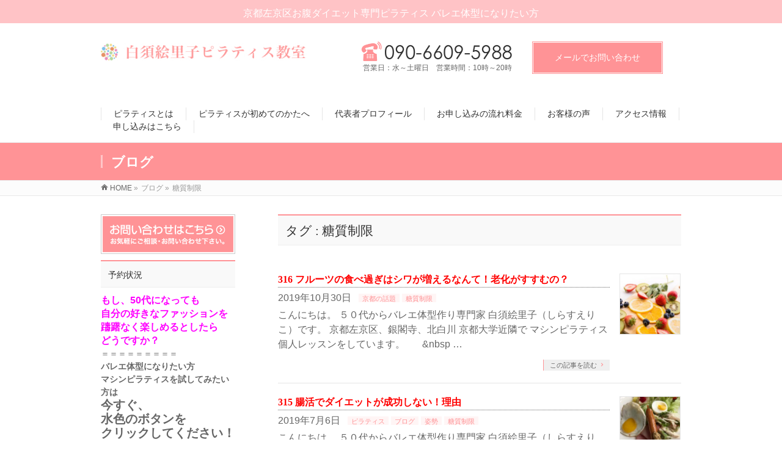

--- FILE ---
content_type: text/html; charset=UTF-8
request_url: https://shirasu-eriko.com/tag/%E7%B3%96%E8%B3%AA%E5%88%B6%E9%99%90/
body_size: 63283
content:
<!DOCTYPE html>
<!--[if IE]>
<meta http-equiv="X-UA-Compatible" content="IE=Edge">
<![endif]-->
<html xmlns:fb="http://ogp.me/ns/fb#" lang="ja">
<head>
<meta charset="UTF-8" />
<title>糖質制限 | 京都左京区お腹ダイエット専門ピラティス バレエ体型になりたい方</title>
<link rel="start" href="https://shirasu-eriko.com" title="HOME" />
<style type="text/css">

</style>

<meta id="viewport" name="viewport" content="width=device-width, initial-scale=1">
<meta name='robots' content='max-image-preview:large' />
<link rel='dns-prefetch' href='//html5shiv.googlecode.com' />
<link rel='dns-prefetch' href='//maxcdn.bootstrapcdn.com' />
<link rel='dns-prefetch' href='//fonts.googleapis.com' />
<link rel='dns-prefetch' href='//s.w.org' />
<link rel="alternate" type="application/rss+xml" title="京都左京区お腹ダイエット専門ピラティス バレエ体型になりたい方 &raquo; フィード" href="https://shirasu-eriko.com/feed/" />
<link rel="alternate" type="application/rss+xml" title="京都左京区お腹ダイエット専門ピラティス バレエ体型になりたい方 &raquo; コメントフィード" href="https://shirasu-eriko.com/comments/feed/" />
<link rel="alternate" type="application/rss+xml" title="京都左京区お腹ダイエット専門ピラティス バレエ体型になりたい方 &raquo; 糖質制限 タグのフィード" href="https://shirasu-eriko.com/tag/%e7%b3%96%e8%b3%aa%e5%88%b6%e9%99%90/feed/" />
<meta name="description" content="糖質制限 について。京都左京区お腹ダイエット専門ピラティス バレエ体型になりたい方 京都左京区お腹ダイエット専門ピラティス バレエ体型になりたい方" />
<style type="text/css">.keyColorBG,.keyColorBGh:hover{background-color: #ff9396;}.keyColorCl,.keyColorClh:hover{color: #ff9396;}.keyColorBd,.keyColorBdh:hover{border-color: #ff9396;}</style>
		<script type="text/javascript">
			window._wpemojiSettings = {"baseUrl":"https:\/\/s.w.org\/images\/core\/emoji\/13.0.1\/72x72\/","ext":".png","svgUrl":"https:\/\/s.w.org\/images\/core\/emoji\/13.0.1\/svg\/","svgExt":".svg","source":{"concatemoji":"https:\/\/shirasu-eriko.com\/wp\/wp-includes\/js\/wp-emoji-release.min.js?ver=5.7.14"}};
			!function(e,a,t){var n,r,o,i=a.createElement("canvas"),p=i.getContext&&i.getContext("2d");function s(e,t){var a=String.fromCharCode;p.clearRect(0,0,i.width,i.height),p.fillText(a.apply(this,e),0,0);e=i.toDataURL();return p.clearRect(0,0,i.width,i.height),p.fillText(a.apply(this,t),0,0),e===i.toDataURL()}function c(e){var t=a.createElement("script");t.src=e,t.defer=t.type="text/javascript",a.getElementsByTagName("head")[0].appendChild(t)}for(o=Array("flag","emoji"),t.supports={everything:!0,everythingExceptFlag:!0},r=0;r<o.length;r++)t.supports[o[r]]=function(e){if(!p||!p.fillText)return!1;switch(p.textBaseline="top",p.font="600 32px Arial",e){case"flag":return s([127987,65039,8205,9895,65039],[127987,65039,8203,9895,65039])?!1:!s([55356,56826,55356,56819],[55356,56826,8203,55356,56819])&&!s([55356,57332,56128,56423,56128,56418,56128,56421,56128,56430,56128,56423,56128,56447],[55356,57332,8203,56128,56423,8203,56128,56418,8203,56128,56421,8203,56128,56430,8203,56128,56423,8203,56128,56447]);case"emoji":return!s([55357,56424,8205,55356,57212],[55357,56424,8203,55356,57212])}return!1}(o[r]),t.supports.everything=t.supports.everything&&t.supports[o[r]],"flag"!==o[r]&&(t.supports.everythingExceptFlag=t.supports.everythingExceptFlag&&t.supports[o[r]]);t.supports.everythingExceptFlag=t.supports.everythingExceptFlag&&!t.supports.flag,t.DOMReady=!1,t.readyCallback=function(){t.DOMReady=!0},t.supports.everything||(n=function(){t.readyCallback()},a.addEventListener?(a.addEventListener("DOMContentLoaded",n,!1),e.addEventListener("load",n,!1)):(e.attachEvent("onload",n),a.attachEvent("onreadystatechange",function(){"complete"===a.readyState&&t.readyCallback()})),(n=t.source||{}).concatemoji?c(n.concatemoji):n.wpemoji&&n.twemoji&&(c(n.twemoji),c(n.wpemoji)))}(window,document,window._wpemojiSettings);
		</script>
		<style type="text/css">
img.wp-smiley,
img.emoji {
	display: inline !important;
	border: none !important;
	box-shadow: none !important;
	height: 1em !important;
	width: 1em !important;
	margin: 0 .07em !important;
	vertical-align: -0.1em !important;
	background: none !important;
	padding: 0 !important;
}
</style>
	<link rel='stylesheet' id='wp-block-library-css'  href='https://shirasu-eriko.com/wp/wp-includes/css/dist/block-library/style.min.css?ver=5.7.14' type='text/css' media='all' />
<link rel='stylesheet' id='cptch_stylesheet-css'  href='https://shirasu-eriko.com/wp/wp-content/plugins/captcha/css/front_end_style.css?ver=4.4.5' type='text/css' media='all' />
<link rel='stylesheet' id='dashicons-css'  href='https://shirasu-eriko.com/wp/wp-includes/css/dashicons.min.css?ver=5.7.14' type='text/css' media='all' />
<link rel='stylesheet' id='cptch_desktop_style-css'  href='https://shirasu-eriko.com/wp/wp-content/plugins/captcha/css/desktop_style.css?ver=4.4.5' type='text/css' media='all' />
<link rel='stylesheet' id='contact-form-7-css'  href='https://shirasu-eriko.com/wp/wp-content/plugins/contact-form-7/includes/css/styles.css?ver=5.4' type='text/css' media='all' />
<link rel='stylesheet' id='Biz_Vektor_common_style-css'  href='https://shirasu-eriko.com/wp/wp-content/themes/biz-vektor/css/bizvektor_common_min.css?ver=1.8.20' type='text/css' media='all' />
<link rel='stylesheet' id='Biz_Vektor_Design_style-css'  href='https://shirasu-eriko.com/wp/wp-content/themes/biz-vektor/design_skins/003/css/003.css?ver=1.8.20' type='text/css' media='all' />
<link rel='stylesheet' id='Biz_Vektor_plugin_sns_style-css'  href='https://shirasu-eriko.com/wp/wp-content/themes/biz-vektor/plugins/sns/style_bizvektor_sns.css?ver=5.7.14' type='text/css' media='all' />
<link rel='stylesheet' id='Biz_Vektor_add_font_awesome-css'  href='//maxcdn.bootstrapcdn.com/font-awesome/4.3.0/css/font-awesome.min.css?ver=5.7.14' type='text/css' media='all' />
<link rel='stylesheet' id='Biz_Vektor_add_web_fonts-css'  href='//fonts.googleapis.com/css?family=Droid+Sans%3A700%7CLato%3A900%7CAnton&#038;ver=5.7.14' type='text/css' media='all' />
<link rel='stylesheet' id='fancybox-css'  href='https://shirasu-eriko.com/wp/wp-content/plugins/easy-fancybox/css/jquery.fancybox.min.css?ver=1.3.24' type='text/css' media='screen' />
<script type='text/javascript' src='//html5shiv.googlecode.com/svn/trunk/html5.js' id='html5shiv-js'></script>
<script type='text/javascript' src='https://shirasu-eriko.com/wp/wp-includes/js/jquery/jquery.min.js?ver=3.5.1' id='jquery-core-js'></script>
<script type='text/javascript' src='https://shirasu-eriko.com/wp/wp-includes/js/jquery/jquery-migrate.min.js?ver=3.3.2' id='jquery-migrate-js'></script>
<link rel="https://api.w.org/" href="https://shirasu-eriko.com/wp-json/" /><link rel="alternate" type="application/json" href="https://shirasu-eriko.com/wp-json/wp/v2/tags/4" /><link rel="EditURI" type="application/rsd+xml" title="RSD" href="https://shirasu-eriko.com/wp/xmlrpc.php?rsd" />
<link rel="wlwmanifest" type="application/wlwmanifest+xml" href="https://shirasu-eriko.com/wp/wp-includes/wlwmanifest.xml" /> 
<!--[if lte IE 8]>
<link rel="stylesheet" type="text/css" media="all" href="https://shirasu-eriko.com/wp/wp-content/themes/biz-vektor/design_skins/003/css/003_oldie.css" />
<![endif]-->
<link rel="SHORTCUT ICON" HREF="//shirasu-eriko.com/wp/wp-content/uploads/2016/04/favicon.ico" /><link rel="pingback" href="https://shirasu-eriko.com/wp/xmlrpc.php" />
		<style type="text/css" id="wp-custom-css">
			
.ttl {
border-bottom: 2px solid #FF9395;
padding-bottom: 5px;
font-size: 18px;
font-weight: bold;
margin-top: 40px;
}

#list01.cp_list::after {
content: "デメリット";
}

#list02.cp_list::after {
content: "メリット";
}

ul.cp_list {
position: relative;
padding: 0 0.5em;
list-style-type: none;
border: solid 2px #FF9395;
}

ul.cp_list::after {
position: absolute;
padding-top: 3px;
padding-right: 7px;
padding-left: 7px;
padding-bottom: 3px;
letter-spacing: 0.05em;
font-weight: bold;
font-size: 14px;
background: #FF9395;
color: #fff;
bottom: 100%;
left: -2px;
border-radius: 4px 4px 0px 0px;
margin-top: 500px;
}

ul.cp_list li {
line-height: 1.5em;
padding-top: 5px;
padding-right: 0;
padding-left: 1.4em;
padding-bottom: 5px;
border-bottom: 1px dashed #FF9395;
list-style-type: none;
}

ul.cp_list li::before {
position: absolute;
content: "\002713";
color: #FF9395;
font-weight: bold;
left : 0.5em;
}

ul.cp_list li:last-of-type {
border-bottom: none;
}

.frame {
padding: 0.5em 1em;
margin: 2em 0;
border: 5px double #70CFDB;
}

.frame p {
text-align: center;
font-weight: bold;
font-size: 18px;
line-height: 1.5em;
margin: 0; 
padding: 0;
}

.under {
background: linear-gradient(transparent 50%, #a8eaff 50%);
font-weight: bold;
}

.ttl02 {
font-weight: bold;
font-size: 14px;
background: linear-gradient(transparent 70%, #a7d6ff 70%);
display: block;
margin-top: 50px;
padding-bottom: 5px;
}

h1 a {
color: #FF9395;
text-decoration: none;
}

h1 a:hover {
color: #FF9395;
text-decoration: underline;
}

.flow {
display: block;
border-bottom: 1px dotted #757575;
text-align: left;
padding-top: 5px;
padding-right: 5px;
padding-left: 5px;
margin-bottom: 15px;
}

.flow p {
text-align: left;
line-height: 1.5em;
font-size: 16px;
}

.flow p span {
font-weight: bold;
color: #F06466;
line-height: 1.5em;
}

.name {
font-size: 17px;
padding-top: 10px;
padding-bottom: 10px;
padding-left: 20px;
text-align: center;
margin-bottom: 20px;
}

.questionnaire {
text-align: center;
}

#picArea .picAreaBox {
width: 44%;
float: left;
padding-right: 2%;
padding-top: 2%;
padding-bottom: 2%;
padding-left: 2%;
margin-bottom: 20px;
}

#picArea .picAreaBox a img {
width: 100%;
height: auto;
}

#picArea {
margin-top: 30px;
margin-bottom: 30px;
clear: both;
width: auto;
}

.comment01 {
background-color: #FBEDED;
padding-top: 30px;
padding-right: 30px;
padding-bottom: 30px;
padding-left: 30px;
clear: both;
margin-top: 30px;
}

.comment01 p {
font-size: 14px;
line-height: 1.5em;
}

.comment02 {
background-color: #D2E5F5;
padding-top: 30px;
padding-right: 30px;
padding-bottom: 30px;
padding-left: 30px;
clear: both;
margin-top: 30px;
}

.comment02 p {
font-size: 14px;
line-height: 1.5em;
}
.h3style {
text-align: center;
display: block;
}

#voiceTopStyle {
display: block;
background-color: #FFA8AB;
padding-top: 15px;
padding-right: 15px;
padding-bottom: 15px;
padding-left: 15px;
color: #FFFFFF;
text-align: center;
font-weight: bold;
border-bottom: 1px solid #FFA8AB;
font-size: 18px;
line-height: 1.5em;
}

.excerpt {
clear: both;
font-size: 14px;
text-align: left;
line-height: 1.5em;
}

.more {
background-color: #84C6F5;
color: #FFFFFF;
text-align: center;
width: 240px;
padding-top: 10px;
padding-right: 10px;
padding-bottom: 10px;
padding-left: 10px;
text-decoration: none;
clear: both;
margin-bottom: 20px;
margin-left: auto;
margin-right: auto;
display: block;
margin-top: 20px;
}

.more:hover {
background-color: #7CC2F4;
color: #FFFFFF;
}

		</style>
				<style type="text/css">

a { color:#ff0000 }

#searchform input[type=submit],
p.form-submit input[type=submit],
form#searchform input#searchsubmit,
.content form input.wpcf7-submit,
#confirm-button input,
a.btn,
.linkBtn a,
input[type=button],
input[type=submit],
.sideTower li#sideContact.sideBnr a,
.content .infoList .rssBtn a { background-color:#ff9396; }

.moreLink a { border-left-color:#ff9396; }
.moreLink a:hover { background-color:#ff9396; }
.moreLink a:after { color:#ff9396; }
.moreLink a:hover:after { color:#fff; }

#headerTop { border-top-color:#ff9396; }

.headMainMenu li:hover { color:#ff9396; }
.headMainMenu li > a:hover,
.headMainMenu li.current_page_item > a { color:#ff9396; }

#pageTitBnr { background-color:#ff9396; }

.content h2,
.content h1.contentTitle,
.content h1.entryPostTitle,
.sideTower h3.localHead,
.sideWidget h4  { border-top-color:#ff9396; }

.content h3:after,
.content .child_page_block h4:after { border-bottom-color:#ff9396; }

.sideTower li#sideContact.sideBnr a:hover,
.content .infoList .rssBtn a:hover,
form#searchform input#searchsubmit:hover { background-color:#ff0000; }

#panList .innerBox ul a:hover { color:#ff0000; }

.content .mainFootContact p.mainFootTxt span.mainFootTel { color:#ff9396; }
.content .mainFootContact .mainFootBt a { background-color:#ff9396; }
.content .mainFootContact .mainFootBt a:hover { background-color:#ff0000; }

.content .infoList .infoCate a { background-color:fff5f5;color:#ff9396; }
.content .infoList .infoCate a:hover { background-color:#ff0000; }

.paging span,
.paging a	{ color:#ff9396;border-color:#ff9396; }
.paging span.current,
.paging a:hover	{ background-color:#ff9396; }

/* アクティブのページ */
.sideTower .sideWidget li > a:hover,
.sideTower .sideWidget li.current_page_item > a,
.sideTower .sideWidget li.current-cat > a	{ color:#ff9396; background-color:fff5f5; }

.sideTower .ttBoxSection .ttBox a:hover { color:#ff9396; }

#footMenu { border-top-color:#ff9396; }
#footMenu .menu li a:hover { color:#ff9396 }

@media (min-width: 970px) {
.headMainMenu li:hover li a:hover { color:#333; }
.headMainMenu li.current-page-item a,
.headMainMenu li.current_page_item a,
.headMainMenu li.current-menu-ancestor a,
.headMainMenu li.current-page-ancestor a { color:#333;}
.headMainMenu li.current-page-item a span,
.headMainMenu li.current_page_item a span,
.headMainMenu li.current-menu-ancestor a span,
.headMainMenu li.current-page-ancestor a span { color:#ff9396; }
}

</style>
<!--[if lte IE 8]>
<style type="text/css">
.headMainMenu li:hover li a:hover { color:#333; }
.headMainMenu li.current-page-item a,
.headMainMenu li.current_page_item a,
.headMainMenu li.current-menu-ancestor a,
.headMainMenu li.current-page-ancestor a { color:#333;}
.headMainMenu li.current-page-item a span,
.headMainMenu li.current_page_item a span,
.headMainMenu li.current-menu-ancestor a span,
.headMainMenu li.current-page-ancestor a span { color:#ff9396; }
</style>
<![endif]-->
<style type="text/css">
/*-------------------------------------------*/
/*	font
/*-------------------------------------------*/
h1,h2,h3,h4,h4,h5,h6,#header #site-title,#pageTitBnr #pageTitInner #pageTit,#content .leadTxt,#sideTower .localHead {font-family: "ＭＳ Ｐ明朝","Hiragino Mincho Pro W6",serif; }
#pageTitBnr #pageTitInner #pageTit { font-weight:bold; }
#gMenu .menu li a strong {font-family: "ＭＳ Ｐ明朝","Hiragino Mincho Pro W6",serif; }
</style>
<link rel="stylesheet" href="https://shirasu-eriko.com/wp/wp-content/themes/biz-vektor/style.css" type="text/css" media="all" />
<style type="text/css">
/* 電話番号のスタイル(1) */
input[type="tel"] {
    background: none repeat scroll 0% 0% #F9F9F9;
    border: 1px solid #CCC;
    padding: 2px;
    font-size: 12px;
    box-shadow: 1px 1px 1px rgba(0, 0, 0, 0.1) inset;
}
 
/* 電話番号のスタイル(2) */
#content form input[type="tel"] {
    position: relative;
    overflow: hidden;
    padding: 5px 10px;
    margin: 5px 5px 5px 0px;
    width: 230px
}

#content p { font-size:16px; }</style>
	<script type="text/javascript">
  var _gaq = _gaq || [];
  _gaq.push(['_setAccount', 'UA-75326146-1']);
  _gaq.push(['_trackPageview']);
    (function() {
	var ga = document.createElement('script'); ga.type = 'text/javascript'; ga.async = true;
	ga.src = ('https:' == document.location.protocol ? 'https://ssl' : 'http://www') + '.google-analytics.com/ga.js';
	var s = document.getElementsByTagName('script')[0]; s.parentNode.insertBefore(ga, s);
  })();
</script>
<script>
  (function(i,s,o,g,r,a,m){i['GoogleAnalyticsObject']=r;i[r]=i[r]||function(){
  (i[r].q=i[r].q||[]).push(arguments)},i[r].l=1*new Date();a=s.createElement(o),
  m=s.getElementsByTagName(o)[0];a.async=1;a.src=g;m.parentNode.insertBefore(a,m)
  })(window,document,'script','//www.google-analytics.com/analytics.js','ga');

  ga('create', 'UA-75326146-1', 'auto');
  ga('send', 'pageview');

</script>
</head>

<body data-rsssl=1 class="archive tag tag-4 two-column left-sidebar">
<div class="hidden">
<div id="fb-root"></div>
<script>(function(d, s, id) {
  var js, fjs = d.getElementsByTagName(s)[0];
  if (d.getElementById(id)) return;
  js = d.createElement(s); js.id = id;
  js.src = "//connect.facebook.net/ja_KS/sdk.js#xfbml=1&version=v2.6";
  fjs.parentNode.insertBefore(js, fjs);
}(document, 'script', 'facebook-jssdk'));</script>
<div id="fb-root"></div>

<div id="wrap">

<!--[if lte IE 8]>
<div id="eradi_ie_box">
<div class="alert_title">ご利用の <span style="font-weight: bold;">Internet Exproler</span> は古すぎます。</div>
<p>あなたがご利用の Internet Explorer はすでにサポートが終了しているため、正しい表示・動作を保証しておりません。<br />
古い Internet Exproler はセキュリティーの観点からも、<a href="https://www.microsoft.com/ja-jp/windows/lifecycle/iesupport/" target="_blank" >新しいブラウザに移行する事が強く推奨されています。</a><br />
<a href="http://windows.microsoft.com/ja-jp/internet-explorer/" target="_blank" >最新のInternet Exproler</a> や <a href="https://www.microsoft.com/ja-jp/windows/microsoft-edge" target="_blank" >Edge</a> を利用するか、<a href="https://www.google.co.jp/chrome/browser/index.html" target="_blank">Chrome</a> や <a href="https://www.mozilla.org/ja/firefox/new/" target="_blank">Firefox</a> など、より早くて快適なブラウザをご利用ください。</p>
</div>
<![endif]-->

<!-- [ #headerTop ] -->
<div id="headerTop">
<div class="innerBox">
<div id="site-description">京都左京区お腹ダイエット専門ピラティス バレエ体型になりたい方</div>
</div>
</div><!-- [ /#headerTop ] -->

<!-- [ #header ] -->
<div id="header">
<div id="headerInner" class="innerBox">
<!-- [ #headLogo ] -->
<div id="site-title">
<a href="https://shirasu-eriko.com/" title="京都左京区お腹ダイエット専門ピラティス バレエ体型になりたい方" rel="home">
<img src="https://shirasu-eriko.com/wp/wp-content/uploads/2018/07/logo.jpg" alt="京都左京区お腹ダイエット専門ピラティス バレエ体型になりたい方" /></a>

</div>
<!-- [ /#headLogo ] -->
<div id="header_mail_box">
<a href="https://shirasu-eriko.com/contact"><div id="header_mail">
メールでお問い合わせ</div></a></div>

<div id="tel"><a href="tel:09066095988"><img src="https://shirasu-eriko.com/wp/wp-content/uploads/2018/07/tel.png"></a><br>
<span style="font-size:85%;">営業日：水～土曜日　営業時間：10時～20時</span></div>

<div id="header_mail_box_sp">
<a href="https://shirasu-eriko.com/contact"><div id="header_mail_sp">
メールでお問い合わせ</div></a></div>

<!-- <div id="open">
<p>営業日：水～土曜日<br>
営業時間：10時～20時</p>
</div> -->


<!-- [ #headContact ] -->

	<!-- [ #gMenu ] -->
	<div id="gMenu">
	<div id="gMenuInner" class="innerBox">
	<h3 class="assistive-text" onclick="showHide('header');"><span>MENU</span></h3>
	<div class="skip-link screen-reader-text">
		<a href="#content" title="メニューを飛ばす">メニューを飛ばす</a>
	</div>
<div class="headMainMenu">
<div class="menu-menu-container"><ul id="menu-menu" class="menu"><li id="menu-item-4901" class="menu-item menu-item-type-post_type menu-item-object-page"><a href="https://shirasu-eriko.com/pilates_02"><strong>ピラティスとは</strong></a></li>
<li id="menu-item-4909" class="menu-item menu-item-type-post_type menu-item-object-page"><a href="https://shirasu-eriko.com/beginner/"><strong>ピラティスが初めてのかたへ</strong></a></li>
<li id="menu-item-4918" class="menu-item menu-item-type-post_type menu-item-object-page"><a href="https://shirasu-eriko.com/instractor_02"><strong>代表者プロフィール</strong></a></li>
<li id="menu-item-4932" class="menu-item menu-item-type-post_type menu-item-object-page"><a href="https://shirasu-eriko.com/price_02"><strong>お申し込みの流れ料金</strong></a></li>
<li id="menu-item-4879" class="menu-item menu-item-type-custom menu-item-object-custom"><a href="https://shirasu-eriko.com/voice-2/"><strong>お客様の声</strong></a></li>
<li id="menu-item-4917" class="menu-item menu-item-type-post_type menu-item-object-page"><a href="https://shirasu-eriko.com/access_02/"><strong>アクセス情報</strong></a></li>
<li id="menu-item-4933" class="menu-item menu-item-type-post_type menu-item-object-page"><a href="https://shirasu-eriko.com/contact_02"><strong>申し込みはこちら</strong></a></li>
</ul></div>
</div>
</div><!-- [ /#gMenuInner ] -->
	</div>
	<!-- [ /#gMenu ] -->
<!-- [ /#headContact ] -->

</div>
<!-- #headerInner -->

</div>
<!-- [ /#header ] -->



<div id="pageTitBnr">
<div class="innerBox">
<div id="pageTitInner">
<div id="pageTit">
ブログ</div>
</div><!-- [ /#pageTitInner ] -->
</div>
</div><!-- [ /#pageTitBnr ] -->
<!-- [ #panList ] -->
<div id="panList">
<div id="panListInner" class="innerBox">
<ul><li id="panHome"><a href="https://shirasu-eriko.com"><span>HOME</span></a> &raquo; </li><li><span>ブログ</span></a> &raquo; </li><li><span>糖質制限</span></li></ul></div>
</div>
<!-- [ /#panList ] -->



<div id="main"><!-- [ #container ] -->
<div id="container" class="innerBox">
	<!-- [ #content ] -->
	<div id="content" class="content">
	<h1 class="contentTitle">タグ : 糖質制限</h1>			<div class="infoList">
		
									<!-- [ .infoListBox ] -->
<div id="post-5814" class="infoListBox ttBox">
	<div class="entryTxtBox ttBoxTxt haveThumbnail">
	<h4 class="entryTitle">
	<a href="https://shirasu-eriko.com/blog/%e4%ba%ac%e9%83%bd%e3%81%ae%e8%a9%b1%e9%a1%8c/316-%e3%83%95%e3%83%ab%e3%83%bc%e3%83%84%e3%81%ae%e9%a3%9f%e3%81%b9%e9%81%8e%e3%81%8e%e3%81%af%e3%82%b7%e3%83%af%e3%81%8c%e5%a2%97%e3%81%88%e3%82%8b%e3%81%aa%e3%82%93%e3%81%a6%ef%bc%81%e8%80%81/">316 フルーツの食べ過ぎはシワが増えるなんて！老化がすすむの？</a>
		</h4>
	<p class="entryMeta">
	<span class="infoDate">2019年10月30日</span><span class="infoCate"> <a href="https://shirasu-eriko.com/category/blog/%e4%ba%ac%e9%83%bd%e3%81%ae%e8%a9%b1%e9%a1%8c/" rel="tag">京都の話題</a><a href="https://shirasu-eriko.com/category/blog/%e7%b3%96%e8%b3%aa%e5%88%b6%e9%99%90/" rel="tag">糖質制限</a></span>
	</p>
	<p>こんにちは。 ５０代からバレエ体型作り専門家 白須絵里子（しらすえりこ）です。 京都左京区、銀閣寺、北白川 京都大学近隣で マシンピラティス個人レッスンをしています。 &nbsp; &nbsp; &nbsp; &#038;nbsp &#8230;</p>
	<div class="moreLink"><a href="https://shirasu-eriko.com/blog/%e4%ba%ac%e9%83%bd%e3%81%ae%e8%a9%b1%e9%a1%8c/316-%e3%83%95%e3%83%ab%e3%83%bc%e3%83%84%e3%81%ae%e9%a3%9f%e3%81%b9%e9%81%8e%e3%81%8e%e3%81%af%e3%82%b7%e3%83%af%e3%81%8c%e5%a2%97%e3%81%88%e3%82%8b%e3%81%aa%e3%82%93%e3%81%a6%ef%bc%81%e8%80%81/">この記事を読む</a></div>
	</div><!-- [ /.entryTxtBox ] -->
	
			<div class="thumbImage ttBoxThumb">
		<div class="thumbImageInner">
		<a href="https://shirasu-eriko.com/blog/%e4%ba%ac%e9%83%bd%e3%81%ae%e8%a9%b1%e9%a1%8c/316-%e3%83%95%e3%83%ab%e3%83%bc%e3%83%84%e3%81%ae%e9%a3%9f%e3%81%b9%e9%81%8e%e3%81%8e%e3%81%af%e3%82%b7%e3%83%af%e3%81%8c%e5%a2%97%e3%81%88%e3%82%8b%e3%81%aa%e3%82%93%e3%81%a6%ef%bc%81%e8%80%81/"><img width="200" height="200" src="https://shirasu-eriko.com/wp/wp-content/uploads/2019/10/ichigo0I9A7669_TP_V-200x200.jpg" class="attachment-post-thumbnail size-post-thumbnail wp-post-image" alt="" loading="lazy" srcset="https://shirasu-eriko.com/wp/wp-content/uploads/2019/10/ichigo0I9A7669_TP_V-200x200.jpg 200w, https://shirasu-eriko.com/wp/wp-content/uploads/2019/10/ichigo0I9A7669_TP_V-150x150.jpg 150w" sizes="(max-width: 200px) 100vw, 200px" /></a>
		</div>
		</div><!-- [ /.thumbImage ] -->
		
</div><!-- [ /.infoListBox ] -->							<!-- [ .infoListBox ] -->
<div id="post-5808" class="infoListBox ttBox">
	<div class="entryTxtBox ttBoxTxt haveThumbnail">
	<h4 class="entryTitle">
	<a href="https://shirasu-eriko.com/blog/315-%e8%85%b8%e6%b4%bb%e3%81%a7%e3%83%80%e3%82%a4%e3%82%a8%e3%83%83%e3%83%88%e3%81%8c%e6%88%90%e5%8a%9f%e3%81%97%e3%81%aa%e3%81%84%ef%bc%81%e7%90%86%e7%94%b1/">315 腸活でダイエットが成功しない！理由</a>
		</h4>
	<p class="entryMeta">
	<span class="infoDate">2019年7月6日</span><span class="infoCate"> <a href="https://shirasu-eriko.com/category/blog/%e3%83%94%e3%83%a9%e3%83%86%e3%82%a3%e3%82%b9/" rel="tag">ピラティス</a><a href="https://shirasu-eriko.com/category/blog/" rel="tag">ブログ</a><a href="https://shirasu-eriko.com/category/blog/%e5%a7%bf%e5%8b%a2/" rel="tag">姿勢</a><a href="https://shirasu-eriko.com/category/blog/%e7%b3%96%e8%b3%aa%e5%88%b6%e9%99%90/" rel="tag">糖質制限</a></span>
	</p>
	<p>こんにちは。 ５０代からバレエ体型作り専門家 白須絵里子（しらすえりこ）です。 &nbsp; &nbsp; &nbsp; &nbsp; &nbsp; &nbsp; &nbsp; &nbsp; 京都左京区、銀閣寺、北白川、 &#8230;</p>
	<div class="moreLink"><a href="https://shirasu-eriko.com/blog/315-%e8%85%b8%e6%b4%bb%e3%81%a7%e3%83%80%e3%82%a4%e3%82%a8%e3%83%83%e3%83%88%e3%81%8c%e6%88%90%e5%8a%9f%e3%81%97%e3%81%aa%e3%81%84%ef%bc%81%e7%90%86%e7%94%b1/">この記事を読む</a></div>
	</div><!-- [ /.entryTxtBox ] -->
	
			<div class="thumbImage ttBoxThumb">
		<div class="thumbImageInner">
		<a href="https://shirasu-eriko.com/blog/315-%e8%85%b8%e6%b4%bb%e3%81%a7%e3%83%80%e3%82%a4%e3%82%a8%e3%83%83%e3%83%88%e3%81%8c%e6%88%90%e5%8a%9f%e3%81%97%e3%81%aa%e3%81%84%ef%bc%81%e7%90%86%e7%94%b1/"><img width="200" height="200" src="https://shirasu-eriko.com/wp/wp-content/uploads/2018/08/IMG_2766-200x200.jpg" class="attachment-post-thumbnail size-post-thumbnail wp-post-image" alt="" loading="lazy" srcset="https://shirasu-eriko.com/wp/wp-content/uploads/2018/08/IMG_2766-200x200.jpg 200w, https://shirasu-eriko.com/wp/wp-content/uploads/2018/08/IMG_2766-150x150.jpg 150w" sizes="(max-width: 200px) 100vw, 200px" /></a>
		</div>
		</div><!-- [ /.thumbImage ] -->
		
</div><!-- [ /.infoListBox ] -->							<!-- [ .infoListBox ] -->
<div id="post-5787" class="infoListBox ttBox">
	<div class="entryTxtBox ttBoxTxt haveThumbnail">
	<h4 class="entryTitle">
	<a href="https://shirasu-eriko.com/blog/313%e3%80%80%e4%bb%8a%e5%ba%a6%e3%81%93%e3%81%9d%e3%80%81%e3%83%91%e3%83%84%e3%83%91%e3%83%84%e3%81%ae%e3%82%b9%e3%82%ab%e3%83%bc%e3%83%88%e3%81%af%e5%ab%8c%e3%81%a0%ef%bc%81%ef%bc%81/">313　今度こそ、パツパツのスカートは嫌だ！！</a>
		</h4>
	<p class="entryMeta">
	<span class="infoDate">2019年4月1日</span><span class="infoCate"> <a href="https://shirasu-eriko.com/category/blog/" rel="tag">ブログ</a><a href="https://shirasu-eriko.com/category/blog/%e3%83%9c%e3%83%87%e3%82%a3%e3%83%a1%e3%82%a4%e3%82%af/" rel="tag">ボディメイク</a><a href="https://shirasu-eriko.com/category/blog/%e8%87%aa%e5%88%86%e7%a3%a8%e3%81%8d/" rel="tag">自分磨き</a></span>
	</p>
	<p>こんにちは。 50代からバレエ体型作り専門家 白須絵里子（しらすえりこ）です。 京都左京区、銀閣寺、北白川、 京都大学近隣で マシンピラティス個人レッスンをしています。 &nbsp; &nbsp; &nbsp; &#038;nbs &#8230;</p>
	<div class="moreLink"><a href="https://shirasu-eriko.com/blog/313%e3%80%80%e4%bb%8a%e5%ba%a6%e3%81%93%e3%81%9d%e3%80%81%e3%83%91%e3%83%84%e3%83%91%e3%83%84%e3%81%ae%e3%82%b9%e3%82%ab%e3%83%bc%e3%83%88%e3%81%af%e5%ab%8c%e3%81%a0%ef%bc%81%ef%bc%81/">この記事を読む</a></div>
	</div><!-- [ /.entryTxtBox ] -->
	
			<div class="thumbImage ttBoxThumb">
		<div class="thumbImageInner">
		<a href="https://shirasu-eriko.com/blog/313%e3%80%80%e4%bb%8a%e5%ba%a6%e3%81%93%e3%81%9d%e3%80%81%e3%83%91%e3%83%84%e3%83%91%e3%83%84%e3%81%ae%e3%82%b9%e3%82%ab%e3%83%bc%e3%83%88%e3%81%af%e5%ab%8c%e3%81%a0%ef%bc%81%ef%bc%81/"><img width="200" height="200" src="https://shirasu-eriko.com/wp/wp-content/uploads/2017/03/DSC_0837-200x200.jpg" class="attachment-post-thumbnail size-post-thumbnail wp-post-image" alt="" loading="lazy" srcset="https://shirasu-eriko.com/wp/wp-content/uploads/2017/03/DSC_0837-200x200.jpg 200w, https://shirasu-eriko.com/wp/wp-content/uploads/2017/03/DSC_0837-150x150.jpg 150w" sizes="(max-width: 200px) 100vw, 200px" /></a>
		</div>
		</div><!-- [ /.thumbImage ] -->
		
</div><!-- [ /.infoListBox ] -->							<!-- [ .infoListBox ] -->
<div id="post-5761" class="infoListBox ttBox">
	<div class="entryTxtBox ttBoxTxt haveThumbnail">
	<h4 class="entryTitle">
	<a href="https://shirasu-eriko.com/blog/309-%e3%81%8a%e5%b9%b4%e7%8e%89%e4%bc%81%e7%94%bb%e3%82%b9%e3%82%bf%e3%83%bc%e3%83%88/">309 お年玉企画スタート</a>
		</h4>
	<p class="entryMeta">
	<span class="infoDate">2019年1月1日</span><span class="infoCate"> <a href="https://shirasu-eriko.com/category/blog/%e3%83%90%e3%83%ac%e3%82%a8/" rel="tag">バレエ</a><a href="https://shirasu-eriko.com/category/blog/%e3%83%94%e3%83%a9%e3%83%86%e3%82%a3%e3%82%b9/" rel="tag">ピラティス</a><a href="https://shirasu-eriko.com/category/blog/" rel="tag">ブログ</a><a href="https://shirasu-eriko.com/category/blog/%e3%83%9c%e3%83%87%e3%82%a3%e3%83%a1%e3%82%a4%e3%82%af/" rel="tag">ボディメイク</a><a href="https://shirasu-eriko.com/category/blog/%e5%a7%bf%e5%8b%a2/" rel="tag">姿勢</a><a href="https://shirasu-eriko.com/category/blog/%e7%b3%96%e8%b3%aa%e5%88%b6%e9%99%90/" rel="tag">糖質制限</a><a href="https://shirasu-eriko.com/category/blog/%e8%87%aa%e5%88%86%e7%a3%a8%e3%81%8d/" rel="tag">自分磨き</a></span>
	</p>
	<p>50代からバレエ体型づくり専門家 白須絵里子（しらすえりこ）です。 &nbsp; &nbsp; &nbsp; &nbsp; &nbsp; &nbsp; &nbsp; &nbsp; &nbsp; 京都左京区、銀閣寺、北白川 &#8230;</p>
	<div class="moreLink"><a href="https://shirasu-eriko.com/blog/309-%e3%81%8a%e5%b9%b4%e7%8e%89%e4%bc%81%e7%94%bb%e3%82%b9%e3%82%bf%e3%83%bc%e3%83%88/">この記事を読む</a></div>
	</div><!-- [ /.entryTxtBox ] -->
	
			<div class="thumbImage ttBoxThumb">
		<div class="thumbImageInner">
		<a href="https://shirasu-eriko.com/blog/309-%e3%81%8a%e5%b9%b4%e7%8e%89%e4%bc%81%e7%94%bb%e3%82%b9%e3%82%bf%e3%83%bc%e3%83%88/"><img width="169" height="200" src="https://shirasu-eriko.com/wp/wp-content/uploads/2018/02/eba117ff5d58c6bf1f96e4940afb87de-169x200.jpg" class="attachment-post-thumbnail size-post-thumbnail wp-post-image" alt="" loading="lazy" /></a>
		</div>
		</div><!-- [ /.thumbImage ] -->
		
</div><!-- [ /.infoListBox ] -->							<!-- [ .infoListBox ] -->
<div id="post-5693" class="infoListBox ttBox">
	<div class="entryTxtBox ttBoxTxt haveThumbnail">
	<h4 class="entryTitle">
	<a href="https://shirasu-eriko.com/blog/300-%e3%82%82%e3%81%97%e3%80%8150%e4%bb%a3%e3%81%ab%e3%81%aa%e3%81%a3%e3%81%a6%e3%82%82%e3%80%81-%e8%87%aa%e5%88%86%e3%81%ae%e3%81%8a%e6%b0%97%e3%81%ab%e5%85%a5%e3%82%8a%e3%81%ae%e6%9c%8d%e3%82%92/">300 もし、50代になっても、 自分のお気に入りの服を 躊躇なく着られるとしたら どうですか？</a>
		</h4>
	<p class="entryMeta">
	<span class="infoDate">2018年8月29日</span><span class="infoCate"> <a href="https://shirasu-eriko.com/category/blog/%e3%83%90%e3%83%ac%e3%82%a8/" rel="tag">バレエ</a><a href="https://shirasu-eriko.com/category/blog/%e3%83%94%e3%83%a9%e3%83%86%e3%82%a3%e3%82%b9/" rel="tag">ピラティス</a><a href="https://shirasu-eriko.com/category/blog/" rel="tag">ブログ</a><a href="https://shirasu-eriko.com/category/blog/%e3%83%9c%e3%83%87%e3%82%a3%e3%83%a1%e3%82%a4%e3%82%af/" rel="tag">ボディメイク</a><a href="https://shirasu-eriko.com/category/blog/%e7%b3%96%e8%b3%aa%e5%88%b6%e9%99%90/" rel="tag">糖質制限</a><a href="https://shirasu-eriko.com/category/blog/%e8%87%aa%e5%88%86%e3%81%ae%e3%81%93%e3%81%a8/" rel="tag">自分のこと</a></span>
	</p>
	<p>こんにちは。 50代からのバレエ体型づくり専門家 白須絵里子（しらすえりこ）です。 &nbsp; &nbsp; &nbsp; &nbsp; &nbsp; &nbsp; &nbsp; &nbsp; 京都左京区、銀閣寺、北白 &#8230;</p>
	<div class="moreLink"><a href="https://shirasu-eriko.com/blog/300-%e3%82%82%e3%81%97%e3%80%8150%e4%bb%a3%e3%81%ab%e3%81%aa%e3%81%a3%e3%81%a6%e3%82%82%e3%80%81-%e8%87%aa%e5%88%86%e3%81%ae%e3%81%8a%e6%b0%97%e3%81%ab%e5%85%a5%e3%82%8a%e3%81%ae%e6%9c%8d%e3%82%92/">この記事を読む</a></div>
	</div><!-- [ /.entryTxtBox ] -->
	
			<div class="thumbImage ttBoxThumb">
		<div class="thumbImageInner">
		<a href="https://shirasu-eriko.com/blog/300-%e3%82%82%e3%81%97%e3%80%8150%e4%bb%a3%e3%81%ab%e3%81%aa%e3%81%a3%e3%81%a6%e3%82%82%e3%80%81-%e8%87%aa%e5%88%86%e3%81%ae%e3%81%8a%e6%b0%97%e3%81%ab%e5%85%a5%e3%82%8a%e3%81%ae%e6%9c%8d%e3%82%92/"><img width="200" height="200" src="https://shirasu-eriko.com/wp/wp-content/uploads/2018/08/IMG_2766-200x200.jpg" class="attachment-post-thumbnail size-post-thumbnail wp-post-image" alt="" loading="lazy" srcset="https://shirasu-eriko.com/wp/wp-content/uploads/2018/08/IMG_2766-200x200.jpg 200w, https://shirasu-eriko.com/wp/wp-content/uploads/2018/08/IMG_2766-150x150.jpg 150w" sizes="(max-width: 200px) 100vw, 200px" /></a>
		</div>
		</div><!-- [ /.thumbImage ] -->
		
</div><!-- [ /.infoListBox ] -->							<!-- [ .infoListBox ] -->
<div id="post-5676" class="infoListBox ttBox">
	<div class="entryTxtBox ttBoxTxt haveThumbnail">
	<h4 class="entryTitle">
	<a href="https://shirasu-eriko.com/blog/299-%e3%81%a1%e3%82%87%e3%81%a3%e3%81%a8%e3%81%97%e3%81%8b%e9%a3%9f%e3%81%b9%e3%81%a6%e3%81%84%e3%81%aa%e3%81%84%e3%81%ae%e3%81%ab%e7%97%a9%e3%81%9b%e3%81%aa%e3%81%84%e3%81%ae%e3%81%a7%e3%81%99/">299  ちょっとしか食べていないのに痩せないのです！</a>
		</h4>
	<p class="entryMeta">
	<span class="infoDate">2018年8月14日</span><span class="infoCate"> <a href="https://shirasu-eriko.com/category/blog/%e3%83%94%e3%83%a9%e3%83%86%e3%82%a3%e3%82%b9/" rel="tag">ピラティス</a><a href="https://shirasu-eriko.com/category/blog/" rel="tag">ブログ</a><a href="https://shirasu-eriko.com/category/blog/%e7%b3%96%e8%b3%aa%e5%88%b6%e9%99%90/" rel="tag">糖質制限</a><a href="https://shirasu-eriko.com/category/blog/%e8%87%aa%e5%88%86%e3%81%ae%e3%81%93%e3%81%a8/" rel="tag">自分のこと</a></span>
	</p>
	<p>こんにちは。 50代からのバレエ体型づくり専門家 白須絵里子（しらすえりこ）です。 &nbsp; &nbsp; &nbsp; &nbsp; &nbsp; &nbsp; &nbsp; &nbsp; 京都左京区、銀閣寺、北白 &#8230;</p>
	<div class="moreLink"><a href="https://shirasu-eriko.com/blog/299-%e3%81%a1%e3%82%87%e3%81%a3%e3%81%a8%e3%81%97%e3%81%8b%e9%a3%9f%e3%81%b9%e3%81%a6%e3%81%84%e3%81%aa%e3%81%84%e3%81%ae%e3%81%ab%e7%97%a9%e3%81%9b%e3%81%aa%e3%81%84%e3%81%ae%e3%81%a7%e3%81%99/">この記事を読む</a></div>
	</div><!-- [ /.entryTxtBox ] -->
	
			<div class="thumbImage ttBoxThumb">
		<div class="thumbImageInner">
		<a href="https://shirasu-eriko.com/blog/299-%e3%81%a1%e3%82%87%e3%81%a3%e3%81%a8%e3%81%97%e3%81%8b%e9%a3%9f%e3%81%b9%e3%81%a6%e3%81%84%e3%81%aa%e3%81%84%e3%81%ae%e3%81%ab%e7%97%a9%e3%81%9b%e3%81%aa%e3%81%84%e3%81%ae%e3%81%a7%e3%81%99/"><img width="200" height="200" src="https://shirasu-eriko.com/wp/wp-content/uploads/2018/08/IMG_2787-200x200.jpg" class="attachment-post-thumbnail size-post-thumbnail wp-post-image" alt="" loading="lazy" srcset="https://shirasu-eriko.com/wp/wp-content/uploads/2018/08/IMG_2787-200x200.jpg 200w, https://shirasu-eriko.com/wp/wp-content/uploads/2018/08/IMG_2787-150x150.jpg 150w" sizes="(max-width: 200px) 100vw, 200px" /></a>
		</div>
		</div><!-- [ /.thumbImage ] -->
		
</div><!-- [ /.infoListBox ] -->							<!-- [ .infoListBox ] -->
<div id="post-5657" class="infoListBox ttBox">
	<div class="entryTxtBox ttBoxTxt haveThumbnail">
	<h4 class="entryTitle">
	<a href="https://shirasu-eriko.com/blog/296-%e3%81%8a%e8%85%b9%e3%82%bf%e3%83%ab%e3%82%bf%e3%83%ab%e3%80%81%e4%ba%8c%e3%81%ae%e8%85%95%e3%83%97%e3%83%ab%e3%83%b3%e3%83%97%e3%83%ab%e3%83%b3%e3%80%81%e5%a4%aa%e3%82%82%e3%82%82%e3%83%96/">296 お腹タルタル、二の腕プルンプルン、太ももブルンブルンになった理由</a>
		</h4>
	<p class="entryMeta">
	<span class="infoDate">2018年7月29日</span><span class="infoCate"> <a href="https://shirasu-eriko.com/category/blog/%e3%83%90%e3%83%ac%e3%82%a8/" rel="tag">バレエ</a><a href="https://shirasu-eriko.com/category/blog/%e3%83%94%e3%83%a9%e3%83%86%e3%82%a3%e3%82%b9/" rel="tag">ピラティス</a><a href="https://shirasu-eriko.com/category/blog/" rel="tag">ブログ</a><a href="https://shirasu-eriko.com/category/blog/%e3%83%9c%e3%83%87%e3%82%a3%e3%83%a1%e3%82%a4%e3%82%af/" rel="tag">ボディメイク</a><a href="https://shirasu-eriko.com/category/blog/%e5%a7%bf%e5%8b%a2/" rel="tag">姿勢</a><a href="https://shirasu-eriko.com/category/blog/%e8%87%aa%e5%88%86%e7%a3%a8%e3%81%8d/" rel="tag">自分磨き</a></span>
	</p>
	<p>こんにちは。 50代からのバレエ体型づくり専門家 白須絵里子（しらすえりこ）です。 &nbsp; &nbsp; &nbsp; &nbsp; &nbsp; &nbsp; &nbsp; &nbsp; 京都左京区、銀閣寺、北白 &#8230;</p>
	<div class="moreLink"><a href="https://shirasu-eriko.com/blog/296-%e3%81%8a%e8%85%b9%e3%82%bf%e3%83%ab%e3%82%bf%e3%83%ab%e3%80%81%e4%ba%8c%e3%81%ae%e8%85%95%e3%83%97%e3%83%ab%e3%83%b3%e3%83%97%e3%83%ab%e3%83%b3%e3%80%81%e5%a4%aa%e3%82%82%e3%82%82%e3%83%96/">この記事を読む</a></div>
	</div><!-- [ /.entryTxtBox ] -->
	
			<div class="thumbImage ttBoxThumb">
		<div class="thumbImageInner">
		<a href="https://shirasu-eriko.com/blog/296-%e3%81%8a%e8%85%b9%e3%82%bf%e3%83%ab%e3%82%bf%e3%83%ab%e3%80%81%e4%ba%8c%e3%81%ae%e8%85%95%e3%83%97%e3%83%ab%e3%83%b3%e3%83%97%e3%83%ab%e3%83%b3%e3%80%81%e5%a4%aa%e3%82%82%e3%82%82%e3%83%96/"><img width="200" height="200" src="https://shirasu-eriko.com/wp/wp-content/uploads/2018/07/IMG_2186-200x200.jpg" class="attachment-post-thumbnail size-post-thumbnail wp-post-image" alt="" loading="lazy" srcset="https://shirasu-eriko.com/wp/wp-content/uploads/2018/07/IMG_2186-200x200.jpg 200w, https://shirasu-eriko.com/wp/wp-content/uploads/2018/07/IMG_2186-150x150.jpg 150w, https://shirasu-eriko.com/wp/wp-content/uploads/2018/07/IMG_2186-300x300.jpg 300w, https://shirasu-eriko.com/wp/wp-content/uploads/2018/07/IMG_2186.jpg 640w" sizes="(max-width: 200px) 100vw, 200px" /></a>
		</div>
		</div><!-- [ /.thumbImage ] -->
		
</div><!-- [ /.infoListBox ] -->							<!-- [ .infoListBox ] -->
<div id="post-4437" class="infoListBox ttBox">
	<div class="entryTxtBox ttBoxTxt haveThumbnail">
	<h4 class="entryTitle">
	<a href="https://shirasu-eriko.com/blog/267-32%e5%9b%9e%e7%9b%ae%e3%81%ae%e7%b5%90%e5%a9%9a%e8%a8%98%e5%bf%b5%e6%97%a5/">267 32回目の結婚記念日</a>
		</h4>
	<p class="entryMeta">
	<span class="infoDate">2017年11月9日</span><span class="infoCate"> <a href="https://shirasu-eriko.com/category/blog/" rel="tag">ブログ</a><a href="https://shirasu-eriko.com/category/blog/%e8%87%aa%e5%88%86%e3%81%ae%e3%81%93%e3%81%a8/" rel="tag">自分のこと</a></span>
	</p>
	<p>こんにちは。 50代からバレエ体型を手に入れる 五十路美体づくりトレーナー 白須絵里子です。 &nbsp; &nbsp; &nbsp; &nbsp; &nbsp; &nbsp; &nbsp; &nbsp; 京都左京区、銀 &#8230;</p>
	<div class="moreLink"><a href="https://shirasu-eriko.com/blog/267-32%e5%9b%9e%e7%9b%ae%e3%81%ae%e7%b5%90%e5%a9%9a%e8%a8%98%e5%bf%b5%e6%97%a5/">この記事を読む</a></div>
	</div><!-- [ /.entryTxtBox ] -->
	
			<div class="thumbImage ttBoxThumb">
		<div class="thumbImageInner">
		<a href="https://shirasu-eriko.com/blog/267-32%e5%9b%9e%e7%9b%ae%e3%81%ae%e7%b5%90%e5%a9%9a%e8%a8%98%e5%bf%b5%e6%97%a5/"><img width="200" height="200" src="https://shirasu-eriko.com/wp/wp-content/uploads/2017/11/IMG_0972-200x200.jpg" class="attachment-post-thumbnail size-post-thumbnail wp-post-image" alt="" loading="lazy" srcset="https://shirasu-eriko.com/wp/wp-content/uploads/2017/11/IMG_0972-200x200.jpg 200w, https://shirasu-eriko.com/wp/wp-content/uploads/2017/11/IMG_0972-150x150.jpg 150w" sizes="(max-width: 200px) 100vw, 200px" /></a>
		</div>
		</div><!-- [ /.thumbImage ] -->
		
</div><!-- [ /.infoListBox ] -->							<!-- [ .infoListBox ] -->
<div id="post-4276" class="infoListBox ttBox">
	<div class="entryTxtBox">
	<h4 class="entryTitle">
	<a href="https://shirasu-eriko.com/blog/257">257 57歳でも、お肌しっとりの秘密は●●●●のせいです！</a>
		</h4>
	<p class="entryMeta">
	<span class="infoDate">2017年6月11日</span><span class="infoCate"> <a href="https://shirasu-eriko.com/category/blog/" rel="tag">ブログ</a><a href="https://shirasu-eriko.com/category/blog/%e7%b3%96%e8%b3%aa%e5%88%b6%e9%99%90/" rel="tag">糖質制限</a><a href="https://shirasu-eriko.com/category/blog/%e8%87%aa%e5%88%86%e3%81%ae%e3%81%93%e3%81%a8/" rel="tag">自分のこと</a><a href="https://shirasu-eriko.com/category/blog/%e8%87%aa%e5%88%86%e7%a3%a8%e3%81%8d/" rel="tag">自分磨き</a></span>
	</p>
	<p>こんにちは。 50代からバレエ体型を手に入れる 五十路美体づくりトレーナー 白須絵里子（しらす　えりこ）です。 &nbsp; &nbsp; &nbsp; &nbsp; &nbsp; &nbsp; &nbsp; &#038;nbsp &#8230;</p>
	<div class="moreLink"><a href="https://shirasu-eriko.com/blog/257">この記事を読む</a></div>
	</div><!-- [ /.entryTxtBox ] -->
	
		
</div><!-- [ /.infoListBox ] -->							<!-- [ .infoListBox ] -->
<div id="post-4228" class="infoListBox ttBox">
	<div class="entryTxtBox ttBoxTxt haveThumbnail">
	<h4 class="entryTitle">
	<a href="https://shirasu-eriko.com/blog/255">255 40代、50代のダイエット成功！環境を変えずに成功はあり得ない！</a>
		</h4>
	<p class="entryMeta">
	<span class="infoDate">2017年5月23日</span><span class="infoCate"> <a href="https://shirasu-eriko.com/category/blog/%e3%83%94%e3%83%a9%e3%83%86%e3%82%a3%e3%82%b9/" rel="tag">ピラティス</a><a href="https://shirasu-eriko.com/category/blog/" rel="tag">ブログ</a><a href="https://shirasu-eriko.com/category/blog/%e3%83%9c%e3%83%87%e3%82%a3%e3%83%a1%e3%82%a4%e3%82%af/" rel="tag">ボディメイク</a><a href="https://shirasu-eriko.com/category/blog/%e5%a7%bf%e5%8b%a2/" rel="tag">姿勢</a><a href="https://shirasu-eriko.com/category/blog/%e7%b3%96%e8%b3%aa%e5%88%b6%e9%99%90/" rel="tag">糖質制限</a><a href="https://shirasu-eriko.com/category/blog/%e8%87%aa%e5%88%86%e3%81%ae%e3%81%93%e3%81%a8/" rel="tag">自分のこと</a><a href="https://shirasu-eriko.com/category/blog/%e8%87%aa%e5%88%86%e7%a3%a8%e3%81%8d/" rel="tag">自分磨き</a></span>
	</p>
	<p>こんにちは。 50代からバレエ体型を手に入れる 五十路美体づくりトレーナー 白須絵里子（しらす　えりこ）です。 &nbsp; &nbsp; &nbsp; &nbsp; &nbsp; &nbsp; &nbsp; &#038;nbsp &#8230;</p>
	<div class="moreLink"><a href="https://shirasu-eriko.com/blog/255">この記事を読む</a></div>
	</div><!-- [ /.entryTxtBox ] -->
	
			<div class="thumbImage ttBoxThumb">
		<div class="thumbImageInner">
		<a href="https://shirasu-eriko.com/blog/255"><img width="200" height="200" src="https://shirasu-eriko.com/wp/wp-content/uploads/2017/05/belly-2354_640-200x200.jpg" class="attachment-post-thumbnail size-post-thumbnail wp-post-image" alt="" loading="lazy" srcset="https://shirasu-eriko.com/wp/wp-content/uploads/2017/05/belly-2354_640-200x200.jpg 200w, https://shirasu-eriko.com/wp/wp-content/uploads/2017/05/belly-2354_640-150x150.jpg 150w" sizes="(max-width: 200px) 100vw, 200px" /></a>
		</div>
		</div><!-- [ /.thumbImage ] -->
		
</div><!-- [ /.infoListBox ] -->					
		<div class="paging">
<span class="current">1</span>
<a href="https://shirasu-eriko.com/tag/%E7%B3%96%E8%B3%AA%E5%88%B6%E9%99%90/page/2/" class="inactive">2</a>
<a href="https://shirasu-eriko.com/tag/%E7%B3%96%E8%B3%AA%E5%88%B6%E9%99%90/page/3/" class="inactive">3</a>
<a class="next_link" href="https://shirasu-eriko.com/tag/%E7%B3%96%E8%B3%AA%E5%88%B6%E9%99%90/page/2/">&raquo;</a>
</div>
		</div><!-- [ /.infoList ] -->
		</div>
	<!-- [ /#content ] -->

<!-- [ #sideTower ] -->
<div id="sideTower" class="sideTower">
<ul><li class="sideBnr" id="sideContact"><a href="https://shirasu-eriko.com/contact">
<img src="https://shirasu-eriko.com/wp/wp-content/themes/biz-vektor/images/bnr_contact_ja.png" alt="メールでお問い合わせはこちら">
</a></li>
</ul>
<div class="sideWidget widget widget_black_studio_tinymce" id="black-studio-tinymce-2"><h3 class="localHead">予約状況</h3><div class="textwidget"><p><span style="color: #ff00ff; font-size: 16px;"><strong>もし、50代になっても</strong></span></p>
<p><span style="color: #ff00ff; font-size: 16px;"><strong>自分の好きなファッションを</strong></span></p>
<p><span style="color: #ff00ff; font-size: 16px;"><strong>躊躇なく楽しめるとしたら</strong></span></p>
<p><span style="color: #ff00ff; font-size: 16px;"><strong>どうですか？</strong></span></p>
<p>＝＝＝＝＝＝＝＝＝</p>
<p><strong>バレエ体型になりたい方</strong></p>
<p><strong>マシンピラティスを試してみたい方は</strong></p>
<p><span style="font-size: 20px;"><strong>今すぐ、</strong></span></p>
<p><span style="font-size: 20px;"><strong>水色のボタンを</strong></span></p>
<p><span style="font-size: 20px;"><strong>クリックしてください！</strong></span></p>
<p>&nbsp;</p>
<p><strong>＜体験レッスンをご希望のかたへ＞</strong></p>
<p><strong>申し訳ございません。</strong></p>
<p><span style="color: #ff0000;"><strong>レッスンの質を維持するため</strong></span></p>
<p><strong>現在<span style="color: #ff0000;">新規の募集はございません</span>。</strong></p>
<p><strong><span style="color: #ff0000;">順番待ち</span>は受け付けておりますので、</strong></p>
<p><strong>体験レッスンをご希望の方はお問い合わせください。</strong></p>
<p>&nbsp;</p>
<p><strong>ご迷惑をおかけしますが、</strong></p>
<p><strong>よろしくお願いいたします。</strong></p>
<p>&nbsp;</p>
<p>体験レッスンをご希望の方は</p>
<p><strong>ご都合のよい日程を３つ</strong>お知らせください。</p>
<p>&nbsp;</p>
<p><strong>お電話または問い合わせフォームより</strong></p>
<p><strong>お申し込みください。</strong></p>
<p>&nbsp;</p>
<p>9/1現在</p>
<p><strong>平日　午前　<del><span style="color: #ff0000;">１名</span></del>さま限り　<span style="color: #ff0000;">0</span></strong></p>
<p><strong>平日　午後　<del><span style="color: #ff0000;">1名</span></del>さま限り　 <span style="color: #ff0000;">0</span>　</strong></p>
<p><strong>平日　夜　　ただいま募集しておりません。</strong></p>
<p><strong>土曜日　　　<del><span style="color: #ff0000;">１名</span></del>さま限り　<span style="color: #ff0000;">０</span></strong></p>
<p>&nbsp;</p>
<p><a href="https://shirasu-eriko.com/contact_02"> お問い合わせはこちら</a></p>
</div></div><div class="sideWidget widget widget_black_studio_tinymce" id="black-studio-tinymce-3"><h3 class="localHead">アマゾン電子書籍 新着ランキング第１位</h3><div class="textwidget"><p><img src="https://shirasu-eriko.com/wp/wp-content/uploads/2018/07/img_book.png" /></p>
<p>&nbsp;</p>
<p>おかげさまで、電子書籍処女作『45歳の女性が3ヶ月でバレリーナのようなカラダになる秘密』が、アマゾン、電子書籍メイクアップ部門新着ランキング第1位、売れ筋ランキング第2位になりました。<br />
みなさまの応援ありがとうございます！</p>
<p>&nbsp;</p>
<p>この書籍は<a href="https://www.amazon.co.jp/４５歳の女性が３ヶ月でバレリーナのようなカラダになる秘密-白須絵里子-ebook/dp/B0711C79RT/ref=sr_1_1?s=books&amp;ie=UTF8&amp;qid=1498474190&amp;sr=1-1&amp;keywords=45歳の女性が3ヶ月が3ヶ月でバレリーナのようなカラダになる秘密" target="_blank" rel="noopener">こちら</a>から購入いただけます！</p>
</div></div><div class="sideWidget widget widget_black_studio_tinymce" id="black-studio-tinymce-4"><h3 class="localHead">代表者プロフィール</h3><div class="textwidget"><p><a href="/instractor/"><img src="https://shirasu-eriko.com/wp/wp-content/uploads/2016/05/eriko.jpg" /></a></p>
<h4>ご挨拶</h4>
<p>ホームページにお越しくださり、ありがとうございます。<br />
ピラティストレーナーの白須です。</p>
<p>親切、ていねいな指導、対応をモットーとしております。</p>
<p>ご興味を持たれましたら、ご相談ください。</p>
<p>⇒ <a href="/instractor/">代表者紹介</a></p>
</div></div><div class="sideWidget widget widget_text" id="text-10"><h3 class="localHead">バレエ体型を手に入れる方法</h3>			<div class="textwidget"><li class="page_item page-item-442"><a href="https://shirasu-eriko.com/reason">あなたのカラダが変わる3つの理由</a></li></div>
		</div><div class="sideWidget widget widget_text" id="text-6"><h3 class="localHead">menu</h3>			<div class="textwidget"><li class="page_item page-item-442"><a href="https://shirasu-eriko.com/beginner/">ピラティスが初めての方へ</a></li>
<li class="page_item page-item-444"><a href="https://shirasu-eriko.com/pilates_02/">ピラティスとは</a></li>
<li class="page_item page-item-446"><a href="https://shirasu-eriko.com/trial">体験レッスン</a></li>
<li class="page_item page-item-448"><a href="https://shirasu-eriko.com/price_02/">料金について</a></li>
<li class="page_item page-item-431"><a href="https://shirasu-eriko.com/access_02/">アクセス情報</a></li></div>
		</div>	<div class="localSection sideWidget">
	<div class="localNaviBox">
	<h3 class="localHead">カテゴリー</h3>
	<ul class="localNavi">
		<li class="cat-item cat-item-3"><a href="https://shirasu-eriko.com/category/voice/">お客様の声</a>
</li>
	<li class="cat-item cat-item-464"><a href="https://shirasu-eriko.com/category/%e3%81%9d%e3%81%ae%e4%bb%96/">その他</a>
</li>
	<li class="cat-item cat-item-2"><a href="https://shirasu-eriko.com/category/blog/">ブログ</a>
<ul class='children'>
	<li class="cat-item cat-item-465"><a href="https://shirasu-eriko.com/category/blog/%e3%82%ab%e3%83%a9%e3%83%80%e3%81%ae%e7%97%9b%e3%81%bf/">カラダの痛み</a>
</li>
	<li class="cat-item cat-item-461"><a href="https://shirasu-eriko.com/category/blog/%e3%83%90%e3%83%ac%e3%82%a8/">バレエ</a>
</li>
	<li class="cat-item cat-item-458"><a href="https://shirasu-eriko.com/category/blog/%e3%83%94%e3%83%a9%e3%83%86%e3%82%a3%e3%82%b9/">ピラティス</a>
</li>
	<li class="cat-item cat-item-462"><a href="https://shirasu-eriko.com/category/blog/%e3%83%9c%e3%83%87%e3%82%a3%e3%83%a1%e3%82%a4%e3%82%af/">ボディメイク</a>
</li>
	<li class="cat-item cat-item-459"><a href="https://shirasu-eriko.com/category/blog/%e4%ba%ac%e9%83%bd%e3%81%ae%e8%a9%b1%e9%a1%8c/">京都の話題</a>
</li>
	<li class="cat-item cat-item-460"><a href="https://shirasu-eriko.com/category/blog/%e5%8b%89%e5%bc%b7%e4%bc%9a/">勉強会</a>
</li>
	<li class="cat-item cat-item-467"><a href="https://shirasu-eriko.com/category/blog/%e5%a7%bf%e5%8b%a2/">姿勢</a>
</li>
	<li class="cat-item cat-item-463"><a href="https://shirasu-eriko.com/category/blog/%e7%b3%96%e8%b3%aa%e5%88%b6%e9%99%90/">糖質制限</a>
</li>
	<li class="cat-item cat-item-466"><a href="https://shirasu-eriko.com/category/blog/%e8%87%aa%e5%88%86%e3%81%ae%e3%81%93%e3%81%a8/">自分のこと</a>
</li>
	<li class="cat-item cat-item-468"><a href="https://shirasu-eriko.com/category/blog/%e8%87%aa%e5%88%86%e7%a3%a8%e3%81%8d/">自分磨き</a>
</li>
</ul>
</li>
 
	</ul>
	</div>
	</div>
	<ul><li class="sideBnr" id="sideContact"><a href="https://shirasu-eriko.com/contact">
<img src="https://shirasu-eriko.com/wp/wp-content/themes/biz-vektor/images/bnr_contact_ja.png" alt="メールでお問い合わせはこちら">
</a></li>
</ul>
<ul id="snsBnr"><li><a href="https://www.facebook.com/shirasu.eriko/" target="_blank"><img src="https://shirasu-eriko.com/wp/wp-content/themes/biz-vektor/images/bnr_facebook.png" alt="facebook" /></a></li>
</ul></div>
<!-- [ /#sideTower ] -->
</div>
<!-- [ /#container ] -->

</div><!-- #main -->

<div id="back-top">
<a href="#wrap">
	<img id="pagetop" src="https://shirasu-eriko.com/wp/wp-content/themes/biz-vektor/js/res-vektor/images/footer_pagetop.png" alt="PAGETOP" />
</a>
</div>

<!-- [ #footerSection ] -->
<div id="footerSection">

	<div id="pagetop">
	<div id="pagetopInner" class="innerBox">
	<a href="#wrap">PAGETOP</a>
	</div>
	</div>

	<div id="footMenu">
	<div id="footMenuInner" class="innerBox">
	<div class="menu-footer-container"><ul id="menu-footer" class="menu"><li id="menu-item-3853" class="menu-item menu-item-type-custom menu-item-object-custom menu-item-home menu-item-3853"><a href="https://shirasu-eriko.com/">トップページ</a></li>
<li id="menu-item-5640" class="menu-item menu-item-type-post_type menu-item-object-page menu-item-5640"><a href="https://shirasu-eriko.com/pilates_02">ピラティスとは</a></li>
<li id="menu-item-5653" class="menu-item menu-item-type-post_type menu-item-object-page menu-item-5653"><a href="https://shirasu-eriko.com/beginner/">ピラティスが初めてのかたへ</a></li>
<li id="menu-item-5638" class="menu-item menu-item-type-post_type menu-item-object-page menu-item-5638"><a href="https://shirasu-eriko.com/instractor_02">代表者プロフィール</a></li>
<li id="menu-item-5636" class="menu-item menu-item-type-post_type menu-item-object-page menu-item-5636"><a href="https://shirasu-eriko.com/price_02">お申し込みの流れ、料金</a></li>
<li id="menu-item-5637" class="menu-item menu-item-type-post_type menu-item-object-page menu-item-5637"><a href="https://shirasu-eriko.com/access_02/">アクセス情報</a></li>
<li id="menu-item-5641" class="menu-item menu-item-type-custom menu-item-object-custom menu-item-5641"><a href="https://shirasu-eriko.com/voice-2/">お客様の声</a></li>
<li id="menu-item-2163" class="menu-item menu-item-type-taxonomy menu-item-object-category menu-item-2163"><a href="https://shirasu-eriko.com/category/blog/">ブログ</a></li>
<li id="menu-item-5635" class="menu-item menu-item-type-post_type menu-item-object-page menu-item-5635"><a href="https://shirasu-eriko.com/contact_02">申し込みはこちら</a></li>
</ul></div>	</div>
	</div>

	<!-- [ #footer ] -->
	<div id="footer">
	<!-- [ #footerInner ] -->
	<div id="footerInner" class="innerBox">
		<dl id="footerOutline">
		<dt><img src="https://shirasu-eriko.com/wp/wp-content/uploads/2018/07/footer_logo.png" alt="京都左京区　お腹引き締め専門ダイエット　パーソナルトレーニング" /></dt>
		<dd>
				</dd>
		</dl>
		<!-- [ #footerSiteMap ] -->
		<div id="footerSiteMap">
</div>
		<!-- [ /#footerSiteMap ] -->
	</div>
	<!-- [ /#footerInner ] -->
	</div>
	<!-- [ /#footer ] -->

	<!-- [ #siteBottom ] -->
	<div id="siteBottom">
	<div id="siteBottomInner" class="innerBox">
	<div id="copy">Copyright &copy; <a href="https://shirasu-eriko.com/" rel="home">京都左京区　お腹引き締め専門ダイエット　パーソナルトレーニング</a> All Rights Reserved.</div><div id="powerd">Powered by <a href="https://ja.wordpress.org/">WordPress</a> &amp; <a href="http://bizvektor.com" target="_blank" title="無料WordPressテーマ BizVektor(ビズベクトル)"> BizVektor Theme</a> by <a href="http://www.vektor-inc.co.jp" target="_blank" title="株式会社ベクトル -ウェブサイト制作・WordPressカスタマイズ- [ 愛知県名古屋市 ]">Vektor,Inc.</a> technology.</div>	</div>
	</div>
	<!-- [ /#siteBottom ] -->
</div>
<!-- [ /#footerSection ] -->
</div>
<!-- [ /#wrap ] -->
<script type='text/javascript' src='https://shirasu-eriko.com/wp/wp-includes/js/dist/vendor/wp-polyfill.min.js?ver=7.4.4' id='wp-polyfill-js'></script>
<script type='text/javascript' id='wp-polyfill-js-after'>
( 'fetch' in window ) || document.write( '<script src="https://shirasu-eriko.com/wp/wp-includes/js/dist/vendor/wp-polyfill-fetch.min.js?ver=3.0.0"></scr' + 'ipt>' );( document.contains ) || document.write( '<script src="https://shirasu-eriko.com/wp/wp-includes/js/dist/vendor/wp-polyfill-node-contains.min.js?ver=3.42.0"></scr' + 'ipt>' );( window.DOMRect ) || document.write( '<script src="https://shirasu-eriko.com/wp/wp-includes/js/dist/vendor/wp-polyfill-dom-rect.min.js?ver=3.42.0"></scr' + 'ipt>' );( window.URL && window.URL.prototype && window.URLSearchParams ) || document.write( '<script src="https://shirasu-eriko.com/wp/wp-includes/js/dist/vendor/wp-polyfill-url.min.js?ver=3.6.4"></scr' + 'ipt>' );( window.FormData && window.FormData.prototype.keys ) || document.write( '<script src="https://shirasu-eriko.com/wp/wp-includes/js/dist/vendor/wp-polyfill-formdata.min.js?ver=3.0.12"></scr' + 'ipt>' );( Element.prototype.matches && Element.prototype.closest ) || document.write( '<script src="https://shirasu-eriko.com/wp/wp-includes/js/dist/vendor/wp-polyfill-element-closest.min.js?ver=2.0.2"></scr' + 'ipt>' );( 'objectFit' in document.documentElement.style ) || document.write( '<script src="https://shirasu-eriko.com/wp/wp-includes/js/dist/vendor/wp-polyfill-object-fit.min.js?ver=2.3.4"></scr' + 'ipt>' );
</script>
<script type='text/javascript' src='https://shirasu-eriko.com/wp/wp-includes/js/dist/hooks.min.js?ver=d0188aa6c336f8bb426fe5318b7f5b72' id='wp-hooks-js'></script>
<script type='text/javascript' src='https://shirasu-eriko.com/wp/wp-includes/js/dist/i18n.min.js?ver=6ae7d829c963a7d8856558f3f9b32b43' id='wp-i18n-js'></script>
<script type='text/javascript' id='wp-i18n-js-after'>
wp.i18n.setLocaleData( { 'text direction\u0004ltr': [ 'ltr' ] } );
</script>
<script type='text/javascript' src='https://shirasu-eriko.com/wp/wp-includes/js/dist/vendor/lodash.min.js?ver=4.17.21' id='lodash-js'></script>
<script type='text/javascript' id='lodash-js-after'>
window.lodash = _.noConflict();
</script>
<script type='text/javascript' src='https://shirasu-eriko.com/wp/wp-includes/js/dist/url.min.js?ver=7c99a9585caad6f2f16c19ecd17a86cd' id='wp-url-js'></script>
<script type='text/javascript' id='wp-api-fetch-js-translations'>
( function( domain, translations ) {
	var localeData = translations.locale_data[ domain ] || translations.locale_data.messages;
	localeData[""].domain = domain;
	wp.i18n.setLocaleData( localeData, domain );
} )( "default", {"translation-revision-date":"2025-10-03 12:48:34+0000","generator":"GlotPress\/4.0.1","domain":"messages","locale_data":{"messages":{"":{"domain":"messages","plural-forms":"nplurals=1; plural=0;","lang":"ja_JP"},"You are probably offline.":["\u73fe\u5728\u30aa\u30d5\u30e9\u30a4\u30f3\u306e\u3088\u3046\u3067\u3059\u3002"],"Media upload failed. If this is a photo or a large image, please scale it down and try again.":["\u30e1\u30c7\u30a3\u30a2\u306e\u30a2\u30c3\u30d7\u30ed\u30fc\u30c9\u306b\u5931\u6557\u3057\u307e\u3057\u305f\u3002 \u5199\u771f\u307e\u305f\u306f\u5927\u304d\u306a\u753b\u50cf\u306e\u5834\u5408\u306f\u3001\u7e2e\u5c0f\u3057\u3066\u3082\u3046\u4e00\u5ea6\u304a\u8a66\u3057\u304f\u3060\u3055\u3044\u3002"],"An unknown error occurred.":["\u4e0d\u660e\u306a\u30a8\u30e9\u30fc\u304c\u767a\u751f\u3057\u307e\u3057\u305f\u3002"],"The response is not a valid JSON response.":["\u8fd4\u7b54\u304c\u6b63\u3057\u3044 JSON \u30ec\u30b9\u30dd\u30f3\u30b9\u3067\u306f\u3042\u308a\u307e\u305b\u3093\u3002"]}},"comment":{"reference":"wp-includes\/js\/dist\/api-fetch.js"}} );
</script>
<script type='text/javascript' src='https://shirasu-eriko.com/wp/wp-includes/js/dist/api-fetch.min.js?ver=25cbf3644d200bdc5cab50e7966b5b03' id='wp-api-fetch-js'></script>
<script type='text/javascript' id='wp-api-fetch-js-after'>
wp.apiFetch.use( wp.apiFetch.createRootURLMiddleware( "https://shirasu-eriko.com/wp-json/" ) );
wp.apiFetch.nonceMiddleware = wp.apiFetch.createNonceMiddleware( "19bcf61695" );
wp.apiFetch.use( wp.apiFetch.nonceMiddleware );
wp.apiFetch.use( wp.apiFetch.mediaUploadMiddleware );
wp.apiFetch.nonceEndpoint = "https://shirasu-eriko.com/wp/wp-admin/admin-ajax.php?action=rest-nonce";
</script>
<script type='text/javascript' id='contact-form-7-js-extra'>
/* <![CDATA[ */
var wpcf7 = [];
/* ]]> */
</script>
<script type='text/javascript' src='https://shirasu-eriko.com/wp/wp-content/plugins/contact-form-7/includes/js/index.js?ver=5.4' id='contact-form-7-js'></script>
<script type='text/javascript' src='https://shirasu-eriko.com/wp/wp-content/plugins/easy-fancybox/js/jquery.fancybox.min.js?ver=1.3.24' id='jquery-fancybox-js'></script>
<script type='text/javascript' id='jquery-fancybox-js-after'>
var fb_timeout, fb_opts={'overlayShow':true,'hideOnOverlayClick':true,'showCloseButton':true,'margin':20,'centerOnScroll':false,'enableEscapeButton':true,'autoScale':true };
if(typeof easy_fancybox_handler==='undefined'){
var easy_fancybox_handler=function(){
jQuery('.nofancybox,a.wp-block-file__button,a.pin-it-button,a[href*="pinterest.com/pin/create"],a[href*="facebook.com/share"],a[href*="twitter.com/share"]').addClass('nolightbox');
/* IMG */
var fb_IMG_select='a[href*=".jpg"]:not(.nolightbox,li.nolightbox>a),area[href*=".jpg"]:not(.nolightbox),a[href*=".jpeg"]:not(.nolightbox,li.nolightbox>a),area[href*=".jpeg"]:not(.nolightbox),a[href*=".png"]:not(.nolightbox,li.nolightbox>a),area[href*=".png"]:not(.nolightbox),a[href*=".webp"]:not(.nolightbox,li.nolightbox>a),area[href*=".webp"]:not(.nolightbox)';
jQuery(fb_IMG_select).addClass('fancybox image');
var fb_IMG_sections=jQuery('.gallery,.wp-block-gallery,.tiled-gallery,.wp-block-jetpack-tiled-gallery');
fb_IMG_sections.each(function(){jQuery(this).find(fb_IMG_select).attr('rel','gallery-'+fb_IMG_sections.index(this));});
jQuery('a.fancybox,area.fancybox,li.fancybox a').each(function(){jQuery(this).fancybox(jQuery.extend({},fb_opts,{'easingIn':'easeOutBack','easingOut':'easeInBack','opacity':false,'hideOnContentClick':false,'titleShow':true,'titlePosition':'over','titleFromAlt':true,'showNavArrows':true,'enableKeyboardNav':true,'cyclic':false}))});};
jQuery('a.fancybox-close').on('click',function(e){e.preventDefault();jQuery.fancybox.close()});
};
var easy_fancybox_auto=function(){setTimeout(function(){jQuery('#fancybox-auto').trigger('click')},1000);};
jQuery(easy_fancybox_handler);jQuery(document).on('post-load',easy_fancybox_handler);
jQuery(easy_fancybox_auto);
</script>
<script type='text/javascript' src='https://shirasu-eriko.com/wp/wp-content/plugins/easy-fancybox/js/jquery.mousewheel.min.js?ver=3.1.13' id='jquery-mousewheel-js'></script>
<script type='text/javascript' src='https://shirasu-eriko.com/wp/wp-includes/js/wp-embed.min.js?ver=5.7.14' id='wp-embed-js'></script>
<script type='text/javascript' id='biz-vektor-min-js-js-extra'>
/* <![CDATA[ */
var bv_sliderParams = {"slideshowSpeed":"5000","animation":"fade"};
/* ]]> */
</script>
<script type='text/javascript' src='https://shirasu-eriko.com/wp/wp-content/themes/biz-vektor/js/biz-vektor-min.js?ver=1.8.20' defer='defer' id='biz-vektor-min-js-js'></script>
</body>
</html>

--- FILE ---
content_type: text/css
request_url: https://shirasu-eriko.com/wp/wp-content/themes/biz-vektor/style.css
body_size: 7039
content:
@charset "utf-8";

/*
Theme Name: BizVektor
Theme URI: http://bizvektor.com
Description: BizVektor theme will allow you to build a high-quality web site. It is possible to change the color, to switch to a completely different design. In addition, it is also possible to increase the number of designs by plug-ins.
Author: Vektor,Inc.
Author URI: http://www.vektor-inc.co.jp
Version: 1.8.20

Tags: white, red, blue, black, green, orange, purple, two-columns, right-sidebar, left-sidebar, custom-background, custom-colors, custom-header, custom-menu, editor-style,theme-options
Text Domain: biz-vektor
License: GNU General Public License
License URI: license.txt


BizVektor WordPress theme, Copyright (C) 2016 Vektor,Inc.
BizVektor WordPress theme is licensed under the GPL.
*/

.sticky {
}

.bypostauthor {
}

/* ========BOX======== */
.box_main {
    background: #FFC;
    border: 1px solid #F60;
    margin: 0 15px 15px;
    padding: 15px;
}

/* ========INFO CUSTOMIZE======== */
#info .list {
    margin: 5px;
    text-align: right;
    font-size: 90%;
}

#info dl {
    margin: 0 5px;
}

#info dl dt {
    clear: left;
    float: left;
    width: 10em;
    padding-left: 15px;
    background: url(images/bullet.gif) no-repeat;
    background-position: left center;
}

#info dl dd {
    margin-left: 0;
    padding: 0 0.5em 10px 8em;
}

/* ======== 20180620追加 ======== */

/* 共通 */
#headerTop {
    background-color: #FFC3C6;
    border-top: 2px solid #FFC3C6;
    height: 36px;
}

#headerTop #site-description {
    color: #FFFFFF;
    text-align: center;
    font-size: 16px;
    line-height: 36px;
    padding-bottom: 6px;
}

#header #headerInner #site-title {
    float: left;
    width: 40%;
    padding-top: 10px;
}

#header #headerInner #tel {
    width: 225px;
    text-align: center;
    float: left;
    padding-left: 7%;
    padding-top: 30px;
}

#header #headerInner #tel img {
    width: 100%;
    height: auto;
}

#header #headerInner #open {
    float: right;
    border: 1px solid #FF9395;
    padding-top: 5px;
    padding-right: 10px;
    padding-bottom: 5px;
    padding-left: 10px;
    width: 20%;
    margin-left: 30px;
    margin-top: 15px;
}

section {
    padding-top: 40px;
    padding-bottom: 40px;
}

#metaslider_container_4870 {
    margin-left: auto;
    margin-right: auto;
    border: 2px solid #FFC3C6;
    padding-top: 15px;
    padding-left: 15px;
    padding-right: 15px;
    clear: both;
    margin-top: 20px;
}

/* top */
#top01 h2 {
    background-color: #FF8C93;
    font-size: 20px;
    font-weight: bold;
    color: #FFFFFF;
    padding-top: 10px;
    padding-bottom: 10px;
    text-align: center;
}

#top01 #check {
    border: 2px solid #FFC6CC;
    padding-top: 35px;
    padding-right: 15px;
    padding-bottom: 15px;
    padding-left: 15px;
}

#top01 #check ul li {
    background-image: url(https://aganesha.heteml.jp/refrom/wp-content/uploads/2018/06/img_check.png);
    background-repeat: no-repeat;
    margin-bottom: 30px;
    padding-left: 30px;
    list-style-type: none;
    font-size: 18px;
    font-family: "ＭＳ Ｐ明朝", "MS PMincho", "ヒラギノ明朝 Pro W3", "Hiragino Mincho Pro", serif;
    font-weight: bold;
    line-height: 18px;
    background-position: left center;
}

#top01 #check ul li .em {
    color: #FF7381;
    font-weight: bold;
}

#top01 .btn img {
    width: 400px;
    margin-left: auto;
    margin-right: auto;
    margin-top: 20px;
    margin-bottom: 20px;
    display: block;
}

#top01 .btn img:hover {
    opacity: 0.8;
}

.ttlbg {
    background-image: url(https://aganesha.heteml.jp/refrom/wp-content/uploads/2018/06/ttl_bg-5.png);
    background-repeat: no-repeat;
    background-position: center bottom;
    font-size: 28px;
    color: #FF9FBF;
    font-family: "ＭＳ Ｐ明朝", "MS PMincho", "ヒラギノ明朝 Pro W3", "Hiragino Mincho Pro", serif;
    padding-bottom: 40px;
    text-align: center;
    border-style: none;
    background-color: none;
}

#top02 .btn img, #top03 .btn img {
    width: 300px;
    margin-left: auto;
    margin-right: auto;
    margin-top: 20px;
    margin-bottom: 20px;
    display: block;
}

#top02 .btn img:hover, #top03 .btn img:hover {
    opacity: 0.8;
}

#top03 .imgleft, #top04 .imgleft {
    float: left;
    padding-right: 15px;
    padding-bottom: 15px;
    padding-top: 15px;
}

#top03 .youtube {
    position: relative;
    width: 100%;
    padding-top: 56.25%;
}

#top03 .youtube iframe {
    position: absolute;
    top: 0;
    right: 0;
    width: 100% !important;
    height: 100% !important;
}

.sentence {
    max-width: 450px;
    margin-left: auto;
    margin-right: auto;
}

p .em {
    color: #E41A8F;
    font-weight: bold;
}

@media screen and (min-width: 751px) {

    #header_mail_box {
	width: 212px;
	height: 50px;
	border: 1px solid #FF9396;
	float: right;
	margin: 30px;
	padding-top: 1px;
    }

    #header_mail_box:hover {
	opacity: 0.75;
    }

    #header_mail_box a {
	text-decoration: none;
    }

    #header_mail {
	width: 210px;
	padding-top: 14px;
	padding-bottom: 14px;
	background-color: #FF9396;
	text-align: center;
	color: #ffffff;
	margin-right: auto;
	margin-left: auto;
    }

    #header_mail_box_sp {
	display: none;
    }

    #header #headerInner #tel {
	float: right;
	width: 30%;
	padding-left: 0px;
	max-width: 250px;
	margin-top: 20px;
	padding-top: 10px;
    }

    #menu-menu {
	width: 950px;
	margin-top: 15px;
    }

    #menu-menu li {
	text-align: center;
	float: left;
	font-size: 14px;
    }
}

@media screen and (max-width: 750px) {

    .hidden {
	overflow: hidden;
    }

    #headerTop {
	background-color: #FFC3C6;
	border-top: 2px solid #FFC3C6;
	height: 5px;
    }

    #headerTop #site-description {
	display: none;
    }

    #header #headerInner #site-title {
	padding-top: 10px;
	text-align: center;
	margin-left: auto;
	margin-right: auto;
	float: none;
	width: 90%;
    }

    #header #headerInner #site-title img {
	text-align: center;
	margin-left: auto;
	margin-right: auto;
    }

    #header #headerInner #tel {
	width: 80%;
	text-align: center;
	float: left;
	padding-left: 7%;
	padding-top: 0px;
	padding-bottom: 20px;
    }

    #header #headerInner #tel img {
	width: 100%;
	height: auto;
	max-width: 250px;
    }

    #header #headerInner #open {
	border: 1px solid #FF9395;
	padding-top: 5px;
	padding-right: 10px;
	padding-bottom: 5px;
	padding-left: 10px;
	width: 80%;
	margin-top: 15px;
	margin-left: auto;
	margin-right: auto;
	text-align: center;
	float: none;
    }

    #gMenu {
	top: 10px;
    }

    #header_mail_box_sp {
	width: 212px;
	height: 50px;
	border: 1px solid #FF9396;
	padding-top: 1px;
	margin-top: 20px;
	margin-right: auto;
	margin-left: auto;
	clear: both;
    }

    #header_mail_box_sp:hover {
	opacity: 0.75;
    }

    #header_mail_box_sp a {
	text-decoration: none;
    }

    #header_mail_sp {
	width: 210px;
	padding-top: 14px;
	padding-bottom: 14px;
	background-color: #FF9396;
	text-align: center;
	color: #ffffff;
	margin-right: auto;
	margin-left: auto;
    }

    #header_mail_box {
	display: none;
    }

    #pageTitBnr {
	margin-top: 30px;
    }
}


--- FILE ---
content_type: text/plain
request_url: https://www.google-analytics.com/j/collect?v=1&_v=j102&a=1442252802&t=pageview&_s=1&dl=https%3A%2F%2Fshirasu-eriko.com%2Ftag%2F%25E7%25B3%2596%25E8%25B3%25AA%25E5%2588%25B6%25E9%2599%2590%2F&ul=en-us%40posix&dt=%E7%B3%96%E8%B3%AA%E5%88%B6%E9%99%90%20%7C%20%E4%BA%AC%E9%83%BD%E5%B7%A6%E4%BA%AC%E5%8C%BA%E3%81%8A%E8%85%B9%E3%83%80%E3%82%A4%E3%82%A8%E3%83%83%E3%83%88%E5%B0%82%E9%96%80%E3%83%94%E3%83%A9%E3%83%86%E3%82%A3%E3%82%B9%20%E3%83%90%E3%83%AC%E3%82%A8%E4%BD%93%E5%9E%8B%E3%81%AB%E3%81%AA%E3%82%8A%E3%81%9F%E3%81%84%E6%96%B9&sr=1280x720&vp=1280x720&_utma=46419941.241247582.1769059131.1769059131.1769059131.1&_utmz=46419941.1769059131.1.1.utmcsr%3D(direct)%7Cutmccn%3D(direct)%7Cutmcmd%3D(none)&_utmht=1769059131478&_u=IQBCAEABAAAAACAAI~&jid=316431740&gjid=474987156&cid=241247582.1769059131&tid=UA-75326146-1&_gid=1142380777.1769059131&_r=1&_slc=1&z=440097294
body_size: -451
content:
2,cG-69LWGEJ1WT